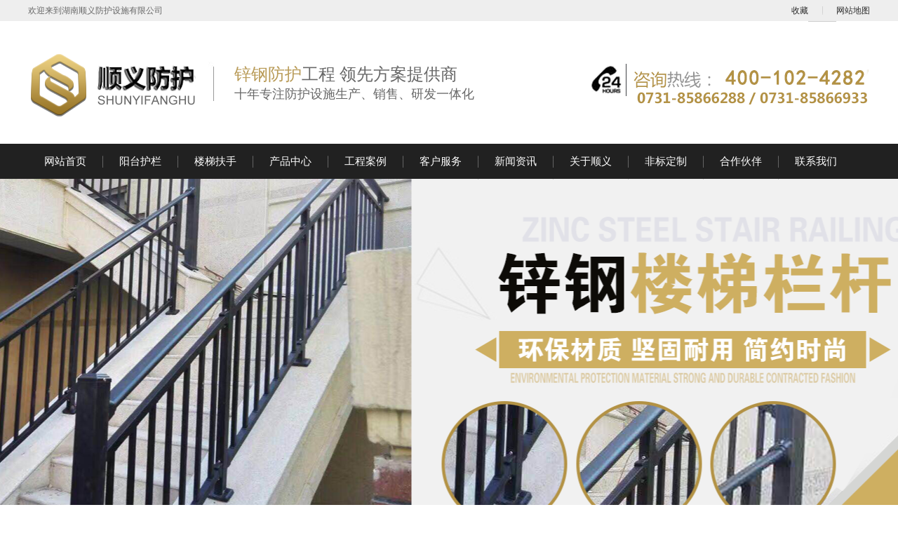

--- FILE ---
content_type: text/html
request_url: http://www.hnsyxg.com/gongsijianjie.htm
body_size: 4435
content:
<!DOCTYPE html PUBLIC "-//W3C//DTD XHTML 1.0 Transitional//EN" "http://www.w3.org/TR/xhtml1/DTD/xhtml1-transitional.dtd">
<html xmlns="http://www.w3.org/1999/xhtml">
<head>
<meta http-equiv="Content-Type" content="text/html; charset=utf-8" />
<title>公司简介-湖南顺义贸易有限公司</title>
<meta name="keywords" content="公司简介" />
<meta name="description" content="公司简介" />
<link type="text/css" rel="stylesheet" href="/skin/wo/images/style.css"/>
</head>
<body>
   <div class="top">
       <div class="warp_div">
          <span class="welcome">欢迎来到湖南顺义防护设施有限公司</span>
          <span class="top_right">
             <ul>
                <li><a href="">收藏</a></li>
                <li class="line"></li>
                <li><a href="http://www.hnsyxg.com/www.hnsyxg.html">网站地图</a></li>
             </ul>
          </span>
       </div>
    </div>
    <div class="warp_div">
        <div class="logo">
          <a href=""></a>
        </div>
        <div class="logo_ad">
          <span class="font1"><em>锌钢防护</em>工程 领先方案提供商</span>
          <span class="font2">十年专注防护设施生产、销售、研发一体化</span>
        </div>
        <div class="logo_tel">
          <img src="/skin/wo/images/top_tel.png"/>
        </div>
    </div>
    <div class="menu_bj">
       <div class="warp_div">
          <ul>
             <li><a href="/">网站首页</a></li>
             <li class="line"></li>
             <li><a href="/yangtailangan">阳台护栏</a></li>
             <li class="line"></li>
             <li><a href="/loutifushou">楼梯扶手</a></li>
             <li class="line"></li>
             <li><a href="/chanpin">产品中心</a></li>
             <li class="line"></li>
             <li><a href="/gongchenganli">工程案例</a></li>
             <li class="line"></li>
             <li><a href="">客户服务</a></li>
             <li class="line"></li>
             <li><a href="/xingwen">新闻资讯</a></li>
             <li class="line"></li>
             <li><a href="/gongsijianjie.htm">关于顺义</a></li>
             <li class="line"></li>
             <li><a href="">非标定制</a></li>
             <li class="line"></li>
             <li><a href="/hezuohuoban">合作伙伴</a></li>
             <li class="line"></li>
             <li><a href="/lianxiwomen.htm">联系我们</a></li>
          </ul>
       </div>
    </div>
    <div class="flash"></div>
    <div class="key_bj">
<div class="warp_div">
          <p class="search_key">
          热门关键词搜索：
<a href="/yangtailangan/">阳台栏杆</a>&nbsp;&nbsp;&nbsp;&nbsp;
<a href="/loutifushou/">锌钢楼梯扶手</a>&nbsp;&nbsp;&nbsp;&nbsp;
<a href="/zhalan/">锌钢栅栏</a>&nbsp;&nbsp;&nbsp;&nbsp;
<a href="/daoluhulan/">锌钢道路护栏</a>&nbsp;&nbsp;&nbsp;&nbsp;
<a href="/baiyechuang/">锌钢百叶窗</a>&nbsp;&nbsp;&nbsp;&nbsp;
<a href="/xingangpeijian/">锌钢配件</a>&nbsp;&nbsp;&nbsp;&nbsp;
<a href="/lvyi/">铝艺产品</a>&nbsp;&nbsp;&nbsp;&nbsp;
<a href="/yangguangfangxilie/">铝合金阳光房系列</a>&nbsp;&nbsp;&nbsp;&nbsp;
<a href="/fangdaowang/">防盗网</a>&nbsp;&nbsp;&nbsp;&nbsp;
<a href="/diandongshousuomen/">电动收缩门</a>&nbsp;&nbsp;&nbsp;&nbsp;
          </p>
      </div>
</div>
    <div class="h25"></div>
    <div class="warp_div">
       <div class="pro_left1">
          
            <div class="pro_title_typetitle">
              <span class="zh">关于顺义</span>
              <span class="en">About Us</span>
            </div>
            <ul class="pro_type_list" style="border:solid 1px #ccc">
              <li><a href="/gongsijianjie.htm" title="公司简介">公司简介</a></li>
                    <li><a href="/qiyewenhua.htm" title="企业文化">企业文化</a></li>
                    <li><a href="/qiyexingxiang.htm" title="企业形象">企业形象</a></li>
                    <li><a href="/rongyuzizhi.htm" title="荣誉资质">荣誉资质</a></li>
            </ul>
            <div class="h25"></div>
            <div class="pro_title_typetitle">
              <span class="zh">联系我们</span>
              <span class="en">CONTACT US</span>
            </div>
            <div style="border:solid 1px #ccc; height:180px; border-top:none">
 <p class="p1">电话：0731-85866288 / 0731-85866933</p> 
                <p class="p1">传真：0731-85866133</p>
                <p class="p1">E-mail : 1750344532@qq.com</p>
                <p class="p1">QQ : 1750344532</p>
                <p class="p1">地址：长沙雨花区韶山南路259号香颂国际商厦北栋二单元12005</p>
</div>
       </div>
       <div class="pro_right1">
          <div class="pro_right1_title">
             <span class="wenzhi">公司简介 About Us</span>
             <span class="weizhi">
             当前位置：<a href="/">首页</a>&nbsp;&gt;&nbsp;公司简介
             </span>
          </div>
          <div class="h15"></div>
          <div class="about_content">
<p style="text-indent:2em;">
	<span style="line-height:2;font-size:16px;font-family:'Microsoft YaHei';">湖南顺义贸易有限公司（湖南顺义锌钢）创建于2010年1月，公司经营范围企业行业：铁艺、护栏、钢材、建筑材料、装饰材料，五金机电、电子产品等生产、销售、安装。公司主营热浸锌合金组合式无焊接阳台护栏、新型防盗网、百叶窗、道路护栏、栅栏、楼梯扶手以及电动伸缩门及IC卡停车场管理系统、智能一卡通系统等产品及相关型材的开发、生产、销售及安装。</span> 
</p>
<p style="text-indent:2em;">
	<span style="line-height:2;font-size:16px;font-family:'Microsoft YaHei';"> 公司在湖南长沙拥有目前全国最大的产品展示厅，拥有开发、销售人员数十名，多支专业工程施工队伍，本公司所生产的各类产品广泛用于各种高档住宅区、各类型公路以及党政机关单位所需的各类护栏、一卡通系统，主要面向各大房地产开发商及下游地州市建材、装饰材料商家，提供优质的产品及服务;</span> 
</p>
<p style="text-indent:2em;">
	<span style="line-height:2;font-size:16px;font-family:'Microsoft YaHei';"> 顺义锌钢秉持技术领先、服务创先的不懈努力，注重安全的品质追求，认真研发，不断创新，诚实守信的企业承诺，不断在硬件及软件上对公司提出严格的要求， 以其安全、美观、环保、维护方便的产品特点，优质的服务在市场上得到了客户和消费者一致好评，客户对我公司产品在安全防护、人文环保、美观节能的方面的不断革新给予了高度评价。</span> 
</p>
<p style="text-indent:2em;">
	<span style="line-height:2;font-size:16px;font-family:'Microsoft YaHei';"> 大道唯真、至信至诚，顺义一直致力于将更好、更美、更安全的产品奉献于客户，我们为了这个目标一直在努力，同时也希望有更多的客户和朋友，不断地支持及指导，我们将全心的倾听，不断改进，为广大客户提供更好的产品、更好的服务。</span> 
</p>
<p style="text-indent:2em;">
	<span style="line-height:2;font-size:16px;font-family:'Microsoft YaHei';"> 湖南顺义贸易有限公司</span> 
</p>
<p style="text-indent:2em;">
	<span style="line-height:2;font-size:16px;font-family:'Microsoft YaHei';"> 品质生活 多彩锌钢</span> 
</p>
<p style="text-indent:2em;">
	<span style="line-height:2;font-size:16px;font-family:'Microsoft YaHei';"><span style="color:#666666;font-family:" font-size:14px;font-style:normal;font-weight:400;background-color:#ffffff;"="">附，公司营业执照（三证合一）如下：</span><br />
   </span> 
</p>
<p style="text-indent:2em;" align="center">
	<span style="line-height:2;font-size:16px;font-family:'Microsoft YaHei';"><img src="http://static.zhiqiyun.com/uploads/2018/07/19/35A209B1F15701141F402601E8F16C1D.jpg" alt="" /><br />
   </span> 
</p>
</div>
           <div class="h20"></div>
            <h5 class="tj_news_title">
                推荐产品
                <span class="nmore"><a href="/chanpin">查看更多</a></span>
            </h5>

                 <ul class="tj_pro_list">
 <li >
  <div class="pro-pic"><a href="/diandongshousuomen/d97.htm"  alt="发光门系列sy02"><img src="/d/file/diandongshousuomen/2018-09-30/326a43016b39007f31f260782726a4a4.jpg" /></a></div>
<span class="pro-pname"><a href="/diandongshousuomen/d97.htm">发光门系列sy02</a></span>
</li>
 <li >
  <div class="pro-pic"><a href="/diandongshousuomen/d96.htm"  alt="发光门系列sy01"><img src="/d/file/diandongshousuomen/2018-09-30/de3a5a04512eeaeab77776058e8de381.jpg" /></a></div>
<span class="pro-pname"><a href="/diandongshousuomen/d96.htm">发光门系列sy01</a></span>
</li>
 <li class=last>
  <div class="pro-pic"><a href="/diandongshousuomen/d95.htm"  alt="专用门系列sy04"><img src="/d/file/diandongshousuomen/2018-09-30/34b7fc814489bdc0421ab04e5c631442.jpg" /></a></div>
<span class="pro-pname"><a href="/diandongshousuomen/d95.htm">专用门系列sy04</a></span>
</li>
            </ul>
       </div>
      
    </div>
    
   
   
    <div class="h30"></div>

    <div class="footer1">
       <div class="footer1_link">
<span>友情链接:</span>
       </div>
    </div>
    <div class="footer2">
       <div class="warp_div">
          <ul class="footer_tel">
             <li><img src="/skin/wo/images/f_tel.png"/></li>
             <li class="fline"></li>
             <li><img src="/skin/wo/images/f_fax.png"/></li>
             <li class="fline"></li>
             <li><img src="/skin/wo/images/f_email.png"/></li>
          </ul>
          <div class="h10"></div>
          
          <div style=" margin:0 auto; width:1050px">
                 <div class="f_logo">
                    <img src="/skin/wo/images/f_logo.png"/><br/>
                    顺义防护<br/>
                    SHUNYIFANGHU
                </div>
                <div class="footer_menu">
                   <dl>
                     <dt>产品中心</dt>
 <dd><a href="/yangtailangan/" title="阳台栏杆">阳台栏杆</a></dd>
	
<dd><a href="/loutifushou/" title="锌钢楼梯扶手">锌钢楼梯扶手</a></dd>
	
<dd><a href="/zhalan/" title="锌钢栅栏">锌钢栅栏</a></dd>
	
<dd><a href="/daoluhulan/" title="锌钢道路护栏">锌钢道路护栏</a></dd>
	
<dd><a href="/baiyechuang/" title="锌钢百叶窗">锌钢百叶窗</a></dd>
	
<dd><a href="/xingangpeijian/" title="锌钢配件">锌钢配件</a></dd>
	
<dd><a href="/lvyi/" title="铝艺产品">铝艺产品</a></dd>
	
<dd><a href="/yangguangfangxilie/" title="铝合金阳光房系列">铝合金阳光房系列</a></dd>
	
<dd><a href="/fangdaowang/" title="防盗网">防盗网</a></dd>
	
<dd><a href="/diandongshousuomen/" title="电动收缩门">电动收缩门</a></dd>
	
                   </dl>
                   <dl>
                     <dt>关于顺义</dt>
 <dd><a href="/gongsijianjie.htm" title="公司简介">公司简介</a></dd>
                    <dd><a href="/qiyewenhua.htm" title="企业文化">企业文化</a></dd>
                    <dd><a href="/qiyexingxiang.htm" title="企业形象">企业形象</a></dd>
                    <dd><a href="/rongyuzizhi.htm" title="荣誉资质">荣誉资质</a></dd>
                   </dl>
                   <dl>
                     <dt>新闻资讯</dt>
                      <dd><a href="/gongsidongtai/" title="公司动态">公司动态</a></dd>
	
<dd><a href="/xingyezixun/" title="行业资讯">行业资讯</a></dd>
	
<dd><a href="/changjianwenti/" title="常见问题">常见问题</a></dd>
	
                   </dl>
                   <dl>
                     <dt>工程案例</dt>
                      <dd><a href="/danweigongchenganli/" title="单位工程案例">单位工程案例</a></dd>
	
<dd><a href="/chengxugongchenganli/" title="政府工程案例">政府工程案例</a></dd>
	
<dd><a href="/fangchangongchenganli/" title="房产工程案例">房产工程案例</a></dd>
	
<dd><a href="/zhiminggongchenganli/" title="知名工程案例">知名工程案例</a></dd>
	
                   </dl>
                </div>
                <div class="erweima">
                  <img src="/skin/wo/images/erweima.png"/>
                  关注微信公众号
                </div>
          </div>
          
       </div>
    </div>
<script>
var _hmt = _hmt || [];
(function() {
  var hm =  = document.createElementment("script");
  
  hm.src = " = "= "https://hm.baidu.com/hm.js?fb8541f2457b3b37e78fdfa1a5666a68";
 ";
  var s =  = document.getElementsBytsByTagName("script")[0]; 
  
  s.parentNode.insertBefore(ore(hm, s);
})();
</script>
    </body>
</html>


--- FILE ---
content_type: text/css
request_url: http://www.hnsyxg.com/skin/wo/images/style.css
body_size: 13470
content:
*{ margin:0px; padding:0px; font-size:12px; font-family:"微软雅黑"; max-width:1920px; margin:0 auto; color:#2a2a2a; max-width:1920px}
ul,li,p,div,h1,h2,h3,h4,h5{ list-style:none;font-weight:normal}
a{ text-decoration:none; color:#2a2a2a}
.warp_div{ clear:both; width:1200px; height:auto; margin:0 auto; overflow:hidden}
.top{ height:30px; line-height:30px; background-color:#eeeeee}
.h15{ clear:both; height:15px}
.h10{ clear:both; height:10px}
.h35{ clear:both; height:35px}
.h30{ clear:both; height:30px}
.h25{ clear:both; height:25px}
.h20{ clear:both; height:20px}
.welcome{ display:block; line-height:30px; float:left; font-size:12px; color:#686868}
.top_right{ float:right; display:block}
.top_right ul li{ float:left; line-height:30px; height:30px}
.top_right ul li.line{width:40px;background-image:url(top_line.png); background-repeat:no-repeat; background-position:center center}
.logo{ height:175px; float:left}
.logo a{ display:block; width:269px; height:93px; background-image:url(logo.png); margin-top:45px}
.logo_ad{ float:left; margin-left:25px; width:470px; padding-top:60px}
.logo_ad .font1{ display:block; font-size:24px; color:#676767}
.logo_ad .font1 em{ color:#b89a56; font-size:24px;font-style: normal;}
.logo_ad .font2{ display:block; font-size:18px; color:#676767}
.logo_tel{ float:right; width:406px; padding-top:60px}
.menu_bj{ height:50px; line-height:50px; background-color:#212121; clear:both}

.menu_bj ul li{ float:left; height:50px; line-height:50px}
.menu_bj ul li.line{width:1px; background-image:url(menu_line.png); background-repeat:no-repeat; background-position:center center}
.menu_bj ul li a{ display:block; padding:0px 23px 0px 23px; font-size:15px; color:#ffffff}
.menu_bj ul li a:hover{ background-color:#b39244}
.flash{ height:500px; background-image:url(flash.png); clear:both; background-position:center center}
.search_key{ float:left; line-height:59px; height:59px; padding-left:80px}
.key_bj{ height:59px; background-image:url(key_bj.png); clear:both; background-position:center center}
.ad2_bj{ height:200px; background-color:#e9e9e9}
.ad2_bj ul{ padding-top:30px}
.ad2_bj ul li{ float:left; margin-right:25px}
.ad2_bj ul li a{ display:block; width:280px; height:142px}
.ad2_bj ul li a.a1{ background-image:url(1.png)}
.ad2_bj ul li a.a1:hover{background-image:url(1-1.png)}

.ad2_bj ul li a.a2{ background-image:url(2.png)}
.ad2_bj ul li a.a2:hover{background-image:url(2-1.png)}

.ad2_bj ul li a.a3{ background-image:url(3.png)}
.ad2_bj ul li a.a3:hover{background-image:url(3-1.png)}

.ad2_bj ul li a.a4{ background-image:url(4.png)}
.ad2_bj ul li a.a4:hover{background-image:url(4-1.png)}
.ad2_bj ul li.last{ margin-right:0px}


.case_title{ text-align:center; padding:50px 0px 45px 0px}
.case_left{width:400px; float:left; height:400px; background-color:#b39244}
.case_right{width:800px; float:right; height:400px}
.index_case_list{padding-bottom:40px; height:auto; overflow:hidden}
.index_case_list li{width:390px; float:left; margin-right:15px; height:auto;background-color:#eeeeee; overflow:hidden}

.index_case_list li.last{margin-right:0px}
.index_case_list li .case_name{ height:90px;}
.index_case_list li .case_name .a1{ display:block; font-size:16px; color:#2a2a2a; padding:15px 0px 10px 20px}
.index_case_list li .case_name .a2{ display:block; width:85px; line-height:30px; background-color:#313131; text-indent:10px;
font-size:14px; color:#fefefe; margin-left:20px}

.index_pro{ height:845px; background-color:#dcdcdc; clear:both}

.pro_title{ text-align:center; padding:58px 0px 34px 0px}
.pro_left{ width:230px; height:580px; float:left; background-color:#fff}
.pro_title_typetitle{ height:100px; text-align:center; background-color:#b39244}
.pro_title_typetitle .zh{ display:block; text-align:center; color:#fff; font-size:24px; padding-top:20px}
.pro_type_list li{ border-bottom:solid 1px #dcdcdc; height:39px; line-height:39px;background-image:url(type_yuan.png); background-repeat:no-repeat; background-position:205px 12px}
.pro_type_list li a{ font-size:16px; display:block;text-indent:15px; line-height:39px}
.pro_title_typetitle .en{ display:block; text-align:center; color:#fff; font-size:18px; padding-top:2px; font-family:Arial, Helvetica, sans-serif}
.pro_right{ width:950px; float:right}
.pro_right_top1{ height:310px;background-color:#fff}
.hot-pro-img{ float:left; width:540px; text-align:center}
.hot-pro-text{ float:left; width:400px}
.hot-pro-text-desc{ height:150px; line-height:24px; clear:both}
.hot-pro-text-pname{ color:#b39244; font-size:20px; padding:50px 0px 10px 0px; border-bottom:solid 3px #b39244; width:180px; float:left; margin-bottom:20px}
.hot-pro-text-abtn a{ display:block; background-color:#b39244; color:#fff; padding:5px 0px 5px 0px; width:100px; font-size:14px; text-align:center; float:left}
.index_pro_list li{ height:260px; width:297px; background-color:#fff; float:left; margin-right:29px}
.index_pro_list li:nth-child(3n+0){margin-right:0px}
.index_pro_list li.last{ margin-right:0px}
.index_pro_list .pro-pic{ text-align:center; padding-top:10px}
.index_pro_list .pro-pname{ display:block; line-height:50px; text-align:center}
.index_pro_list .pro-pname a{ font-size:20px; color:#b39244}


.tj_pro_list li{ height:260px; width:297px; background-color:#fff; float:left; margin-right:18px}
.tj_pro_list li:nth-child(3n+0){margin-right:0px}
.tj_pro_list li.last{ margin-right:0px}
.tj_pro_list .pro-pic{ text-align:center; padding-top:10px}
.tj_pro_list .pro-pname{ display:block; line-height:50px; text-align:center}
.tj_pro_list .pro-pname a{ font-size:20px; color:#b39244}


.ad2{ height:230px; background-image:url(ad2.png); background-position:center center}
.ad-p1{ color:#fff; font-size:30px; padding:35px 0px 10px 40px}
.ad-p2{ color:#fff; font-size:18px; padding:10px 0px 20px 0px}
.ad-p3{ color:#fff; padding:0px 0px 0px 40px; font-size:18px}

.y1{ height:109px; background-image:url(y1.png); background-position:center top}
.y2{ height:62px; background-image:url(y2.png); background-position:center top}
.y3{ height:62px; background-image:url(y3.png); background-position:center top}
.y4{ height:79px; background-image:url(y4.png); background-position:center top}
.y5{ height:83px; background-image:url(y5.png); background-position:center top}
.y6{ height:51px; background-image:url(y6.png); background-position:center top}
.y7{ height:63px; background-image:url(y7.png); background-position:center top}
.y8{ height:50px; background-image:url(y8.png); background-position:center top}
.y9{ height:144px; background-image:url(y9.png); background-position:center top}
.title{ line-height:36px; height:36px; position:relative; background-image:url(title_line.png);
background-repeat:no-repeat; background-position:left center;}
.title .zh{ position:absolute; font-size:30px; color:#000000; left:10px}
.title .en{ position:absolute; font-size:18px; color:#646464; left:140px; top:5px}
.title .more{ position:absolute; font-size:18px; color:#646464; right:10px; top:5px}

.index_about{ height:auto; width:550px; float:left}
.index_about_desc{ padding-top:10px; line-height:26px;}
.index_news{ height:500px; width:600px; float:right}
.index_news_list li{ height:95px; border-bottom:dotted 1px #eee; clear:both;margin-bottom:10px}
.index_news_list li .newsdata{ width:65px;float:left;display:block; border-right:solid 1px #ccc; height:80px}
.index_news_list li .ri{ display:block;clear:both; font-size:38px; color:#a4a4a4}
.index_news_list li .shijian{ display:block;clear:both;color:#a4a4a4}
.index_news_list li .newspic{width:125px;float:left;display:block; margin-left:10px}
.index_news_list li .nrong{width:380px;float:left;display:block; margin-left:10px}
.index_news_list li .nrong h5{font-size:16px; margin-bottom:10px; font-weight:normal}
.index_news_list li .nrong p{color:#666666; line-height:22px}
.line{ border-bottom:solid 1px #ccc}
.footer1{ clear:both; height:60px; background-color:#2f2f2f; padding-top:15px}
.footer2{ clear:both; height:450px; background-color:#252525}
.footer1_link{ margin:0px auto; width:1200px; border:solid 1px #484848; height:40px}
.footer1_link span{ display:block; float:left; line-height:40px; color:#979797; margin-left:10px}
.footer_tel{ margin:40px auto;width:1000px;border-bottom:solid 1px #646464;padding-bottom:30px; height:auto; overflow:hidden}
.footer_tel li{ float:left}
.footer_tel li.fline{ height:80px; background-image:url(f_line.png); background-repeat:no-repeat;
background-position:center center; width:80px}
.footer1_link a{ display:block; line-height:40px; color:#979797; float:left; margin-left:40px}

.f_logo{float:left;width:165px; height:170px;text-align:center; color:#919191; font-size:20px;}
.erweima{width:120px; text-align:center; float:right; color:#fff}
.footer_menu{ float:left; margin-left:60px}
.footer_menu dl{ float:left; width:170px; padding-bottom:15px}
.footer_menu dl dt{font-size:18px; color:#adadad}
.footer_menu dl dd{line-height:20px}
.footer_menu dl dd a{ color:#adadad;}
/*产品中心页面*/

.pro_left1{width:230px; height:auto; float:left; background-color:#fff}
.pro_right1{ width:930px; float:right;min-height:600px}
.pro_right1_title{ height:40px; line-height:40px; background-color:#e2e2e2}
.pro_right1_title .wenzhi{ display:block; float:left; width:200px; background-color:#b39244; font-size:20px; color:#fff;
line-height:40px; text-align:center}

.pro_right1_title .weizhi{ display:block; float:right; margin-right:10px}

.list_pro li{width:286px; height:auto; border:solid 1px #dcdcdc;margin-right:33px; margin-bottom:20px; float:left; overflow:hidden}
.list_pro li:nth-child(3n+0)
{
margin-right:0px
}
.list_pro li .pro_pic{ height:auto; display:block}
.list_pro li .pro_mingcheng{ display:block; width:99%; line-height:36px; text-align:center; background-color:#dcdcdc; height:36px; margin-bottom:2px}

.list_case li{width:286px; height:auto;margin-right:33px; margin-bottom:20px; float:left; overflow:hidden}

.list_case li:nth-child(3n+0)
{
margin-right:0px
}
.list_case li .case_pic{ height:height; display:block}
.list_case li .case_mingcheng{ display:block; width:99%; line-height:36px; text-align:center;height:36px; margin-bottom:2px}


.tj_news_title{ height:36px; line-height:36px; background-color:#dcdcdc; position:relative; font-size:16px; text-indent:10px;
color:#2a2a2a}
.tj_news_title .nmore{ position:absolute; right:10px}
.tj_news_title .nmore a{ font-size:14px; color:#2a2a2a}
.tj_news{ height:auto; border:solid 1px #dcdcdc; padding-top:15px; padding-bottom:15px; overflow:hidden}
.tj_news ul li{background: url(../images/icon1.jpg) left no-repeat;
padding-left: 15px;
width: 31%;
float: left;
line-height: 25px;
height: 26px;}
/*新闻列表*/

.list_news .list-news-pic{ display:block; width:300px; height:200px; float:left;}
.list_news .list-news-desc{ display:block; width:600px; margin-left:30px; float:left}
.list_news h5{ font-size:20px; padding-bottom:10px}
.list_news .list-news-date{ padding-bottom:20px; border-bottom:solid 1px #b39244}
.list_news .list-miaoshu{ height:80px; line-height:22px; padding-top:10px}
.list_news .list-news-more a{ display:block; width:120px; line-height:24px; text-align:center; border:solid 1px #ccc; border-radius:5px; float:left; font-size:14px}
.list_news li{ border-bottom:dotted 1px #ccc; padding-bottom:15px; clear:both; padding-top:20px; height:auto; overflow:hidden}

.p1{padding-left: 17px;line-height: 25px;}

.news-title h1{ text-align:center; line-height:50px; font-size:16px}
.news-title p{ text-align:center; padding-bottom:40px; border-bottom:dotted 1px #ccc; margin-bottom:40px; font-size:14px}

.news_content{ line-height:26px; border-bottom:dotted 1px #ccc; padding-bottom:50px; margin-bottom:20px}

.list-hezuohuoban ul li{ float:left; width:160px; height:95px; margin-right:10px; margin-bottom:10px}
/*基本框架CSS结束，应用特效时，以上样式可删除*/
/* 效果CSS开始 */
#zsgun{background:#FFFFFF;position:relative;height:240px;width:1200px;margin:auto;}
a.hScrollPane_leftarrow{top:70px;cursor:pointer;display:block;width:27px;height:44px;background:url(huozuo_02.png) no-repeat left top;left:0px;position:absolute;}
a.hScrollPane_rightarrow{top:70px;cursor:pointer;display:block;width:26px;height:44px;background:url(huozuo_04.png) no-repeat left top;right:0px;position:absolute;}
/*
.hScrollPane_dragbar{width:843px;position:absolute;border-bottom:#83CC32 1px solid;left:15px;top:210px;z-index:1;padding:0 39px;}
.hScrollPane_draghandle{position:absolute;width:180px;height:10px;overflow:hidden;background:url(../images/gunbar.png) no-repeat left top;_background:url(../images/gunbar.gif) no-repeat left top;bottom:-5px;cursor:pointer;margin:0 39px;left:0;}
*/
#gundiv{width:1130px;position:relative;margin-left:35px;padding-top:22px;float:left;display:inline;height:150px;overflow:hidden;}
#gundiv ul{height:155px;position:absolute;width:10000px;}
#gundiv li{width:150px;height:100px;overflow:hidden;float:left;margin-right:15px;position:relative;}
#gundiv li p{display:none;height:18px;line-height:18px;text-align:center;overflow:hidden;}
#gundiv li p a:link,#gundiv li p a:visited{color:#53711C;font-size:12px;}
#gundiv li.zslion p{display:block;}
.liuda{ height:703px; background-image:url(liuda.png); background-position:center top}